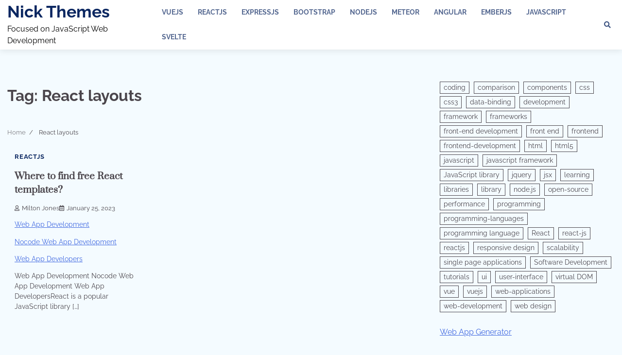

--- FILE ---
content_type: text/html; charset=UTF-8
request_url: https://nickthemes.com/tag/react-layouts/
body_size: 9655
content:
<!doctype html>
<html lang="en">
<head>
	<meta charset="UTF-8">
	<meta name="viewport" content="width=device-width, initial-scale=1">
	<link rel="profile" href="https://gmpg.org/xfn/11">

	<title>React layouts &#8211; Nick Themes</title>
<meta name='robots' content='max-image-preview:large' />
<link rel="alternate" type="application/rss+xml" title="Nick Themes &raquo; Feed" href="https://nickthemes.com/feed/" />
<link rel="alternate" type="application/rss+xml" title="Nick Themes &raquo; Comments Feed" href="https://nickthemes.com/comments/feed/" />
<link rel="alternate" type="application/rss+xml" title="Nick Themes &raquo; React layouts Tag Feed" href="https://nickthemes.com/tag/react-layouts/feed/" />
<script>
window._wpemojiSettings = {"baseUrl":"https:\/\/s.w.org\/images\/core\/emoji\/14.0.0\/72x72\/","ext":".png","svgUrl":"https:\/\/s.w.org\/images\/core\/emoji\/14.0.0\/svg\/","svgExt":".svg","source":{"concatemoji":"https:\/\/nickthemes.com\/wp-includes\/js\/wp-emoji-release.min.js?ver=6.1.9"}};
/*! This file is auto-generated */
!function(e,a,t){var n,r,o,i=a.createElement("canvas"),p=i.getContext&&i.getContext("2d");function s(e,t){var a=String.fromCharCode,e=(p.clearRect(0,0,i.width,i.height),p.fillText(a.apply(this,e),0,0),i.toDataURL());return p.clearRect(0,0,i.width,i.height),p.fillText(a.apply(this,t),0,0),e===i.toDataURL()}function c(e){var t=a.createElement("script");t.src=e,t.defer=t.type="text/javascript",a.getElementsByTagName("head")[0].appendChild(t)}for(o=Array("flag","emoji"),t.supports={everything:!0,everythingExceptFlag:!0},r=0;r<o.length;r++)t.supports[o[r]]=function(e){if(p&&p.fillText)switch(p.textBaseline="top",p.font="600 32px Arial",e){case"flag":return s([127987,65039,8205,9895,65039],[127987,65039,8203,9895,65039])?!1:!s([55356,56826,55356,56819],[55356,56826,8203,55356,56819])&&!s([55356,57332,56128,56423,56128,56418,56128,56421,56128,56430,56128,56423,56128,56447],[55356,57332,8203,56128,56423,8203,56128,56418,8203,56128,56421,8203,56128,56430,8203,56128,56423,8203,56128,56447]);case"emoji":return!s([129777,127995,8205,129778,127999],[129777,127995,8203,129778,127999])}return!1}(o[r]),t.supports.everything=t.supports.everything&&t.supports[o[r]],"flag"!==o[r]&&(t.supports.everythingExceptFlag=t.supports.everythingExceptFlag&&t.supports[o[r]]);t.supports.everythingExceptFlag=t.supports.everythingExceptFlag&&!t.supports.flag,t.DOMReady=!1,t.readyCallback=function(){t.DOMReady=!0},t.supports.everything||(n=function(){t.readyCallback()},a.addEventListener?(a.addEventListener("DOMContentLoaded",n,!1),e.addEventListener("load",n,!1)):(e.attachEvent("onload",n),a.attachEvent("onreadystatechange",function(){"complete"===a.readyState&&t.readyCallback()})),(e=t.source||{}).concatemoji?c(e.concatemoji):e.wpemoji&&e.twemoji&&(c(e.twemoji),c(e.wpemoji)))}(window,document,window._wpemojiSettings);
</script>
<style>
img.wp-smiley,
img.emoji {
	display: inline !important;
	border: none !important;
	box-shadow: none !important;
	height: 1em !important;
	width: 1em !important;
	margin: 0 0.07em !important;
	vertical-align: -0.1em !important;
	background: none !important;
	padding: 0 !important;
}
</style>
	<link rel='stylesheet' id='wp-block-library-css' href='https://nickthemes.com/wp-includes/css/dist/block-library/style.min.css?ver=6.1.9' media='all' />
<style id='wp-block-library-theme-inline-css'>
.wp-block-audio figcaption{color:#555;font-size:13px;text-align:center}.is-dark-theme .wp-block-audio figcaption{color:hsla(0,0%,100%,.65)}.wp-block-audio{margin:0 0 1em}.wp-block-code{border:1px solid #ccc;border-radius:4px;font-family:Menlo,Consolas,monaco,monospace;padding:.8em 1em}.wp-block-embed figcaption{color:#555;font-size:13px;text-align:center}.is-dark-theme .wp-block-embed figcaption{color:hsla(0,0%,100%,.65)}.wp-block-embed{margin:0 0 1em}.blocks-gallery-caption{color:#555;font-size:13px;text-align:center}.is-dark-theme .blocks-gallery-caption{color:hsla(0,0%,100%,.65)}.wp-block-image figcaption{color:#555;font-size:13px;text-align:center}.is-dark-theme .wp-block-image figcaption{color:hsla(0,0%,100%,.65)}.wp-block-image{margin:0 0 1em}.wp-block-pullquote{border-top:4px solid;border-bottom:4px solid;margin-bottom:1.75em;color:currentColor}.wp-block-pullquote__citation,.wp-block-pullquote cite,.wp-block-pullquote footer{color:currentColor;text-transform:uppercase;font-size:.8125em;font-style:normal}.wp-block-quote{border-left:.25em solid;margin:0 0 1.75em;padding-left:1em}.wp-block-quote cite,.wp-block-quote footer{color:currentColor;font-size:.8125em;position:relative;font-style:normal}.wp-block-quote.has-text-align-right{border-left:none;border-right:.25em solid;padding-left:0;padding-right:1em}.wp-block-quote.has-text-align-center{border:none;padding-left:0}.wp-block-quote.is-large,.wp-block-quote.is-style-large,.wp-block-quote.is-style-plain{border:none}.wp-block-search .wp-block-search__label{font-weight:700}.wp-block-search__button{border:1px solid #ccc;padding:.375em .625em}:where(.wp-block-group.has-background){padding:1.25em 2.375em}.wp-block-separator.has-css-opacity{opacity:.4}.wp-block-separator{border:none;border-bottom:2px solid;margin-left:auto;margin-right:auto}.wp-block-separator.has-alpha-channel-opacity{opacity:1}.wp-block-separator:not(.is-style-wide):not(.is-style-dots){width:100px}.wp-block-separator.has-background:not(.is-style-dots){border-bottom:none;height:1px}.wp-block-separator.has-background:not(.is-style-wide):not(.is-style-dots){height:2px}.wp-block-table{margin:"0 0 1em 0"}.wp-block-table thead{border-bottom:3px solid}.wp-block-table tfoot{border-top:3px solid}.wp-block-table td,.wp-block-table th{word-break:normal}.wp-block-table figcaption{color:#555;font-size:13px;text-align:center}.is-dark-theme .wp-block-table figcaption{color:hsla(0,0%,100%,.65)}.wp-block-video figcaption{color:#555;font-size:13px;text-align:center}.is-dark-theme .wp-block-video figcaption{color:hsla(0,0%,100%,.65)}.wp-block-video{margin:0 0 1em}.wp-block-template-part.has-background{padding:1.25em 2.375em;margin-top:0;margin-bottom:0}
</style>
<link rel='stylesheet' id='classic-theme-styles-css' href='https://nickthemes.com/wp-includes/css/classic-themes.min.css?ver=1' media='all' />
<style id='global-styles-inline-css'>
body{--wp--preset--color--black: #000000;--wp--preset--color--cyan-bluish-gray: #abb8c3;--wp--preset--color--white: #ffffff;--wp--preset--color--pale-pink: #f78da7;--wp--preset--color--vivid-red: #cf2e2e;--wp--preset--color--luminous-vivid-orange: #ff6900;--wp--preset--color--luminous-vivid-amber: #fcb900;--wp--preset--color--light-green-cyan: #7bdcb5;--wp--preset--color--vivid-green-cyan: #00d084;--wp--preset--color--pale-cyan-blue: #8ed1fc;--wp--preset--color--vivid-cyan-blue: #0693e3;--wp--preset--color--vivid-purple: #9b51e0;--wp--preset--gradient--vivid-cyan-blue-to-vivid-purple: linear-gradient(135deg,rgba(6,147,227,1) 0%,rgb(155,81,224) 100%);--wp--preset--gradient--light-green-cyan-to-vivid-green-cyan: linear-gradient(135deg,rgb(122,220,180) 0%,rgb(0,208,130) 100%);--wp--preset--gradient--luminous-vivid-amber-to-luminous-vivid-orange: linear-gradient(135deg,rgba(252,185,0,1) 0%,rgba(255,105,0,1) 100%);--wp--preset--gradient--luminous-vivid-orange-to-vivid-red: linear-gradient(135deg,rgba(255,105,0,1) 0%,rgb(207,46,46) 100%);--wp--preset--gradient--very-light-gray-to-cyan-bluish-gray: linear-gradient(135deg,rgb(238,238,238) 0%,rgb(169,184,195) 100%);--wp--preset--gradient--cool-to-warm-spectrum: linear-gradient(135deg,rgb(74,234,220) 0%,rgb(151,120,209) 20%,rgb(207,42,186) 40%,rgb(238,44,130) 60%,rgb(251,105,98) 80%,rgb(254,248,76) 100%);--wp--preset--gradient--blush-light-purple: linear-gradient(135deg,rgb(255,206,236) 0%,rgb(152,150,240) 100%);--wp--preset--gradient--blush-bordeaux: linear-gradient(135deg,rgb(254,205,165) 0%,rgb(254,45,45) 50%,rgb(107,0,62) 100%);--wp--preset--gradient--luminous-dusk: linear-gradient(135deg,rgb(255,203,112) 0%,rgb(199,81,192) 50%,rgb(65,88,208) 100%);--wp--preset--gradient--pale-ocean: linear-gradient(135deg,rgb(255,245,203) 0%,rgb(182,227,212) 50%,rgb(51,167,181) 100%);--wp--preset--gradient--electric-grass: linear-gradient(135deg,rgb(202,248,128) 0%,rgb(113,206,126) 100%);--wp--preset--gradient--midnight: linear-gradient(135deg,rgb(2,3,129) 0%,rgb(40,116,252) 100%);--wp--preset--duotone--dark-grayscale: url('#wp-duotone-dark-grayscale');--wp--preset--duotone--grayscale: url('#wp-duotone-grayscale');--wp--preset--duotone--purple-yellow: url('#wp-duotone-purple-yellow');--wp--preset--duotone--blue-red: url('#wp-duotone-blue-red');--wp--preset--duotone--midnight: url('#wp-duotone-midnight');--wp--preset--duotone--magenta-yellow: url('#wp-duotone-magenta-yellow');--wp--preset--duotone--purple-green: url('#wp-duotone-purple-green');--wp--preset--duotone--blue-orange: url('#wp-duotone-blue-orange');--wp--preset--font-size--small: 12px;--wp--preset--font-size--medium: 20px;--wp--preset--font-size--large: 36px;--wp--preset--font-size--x-large: 42px;--wp--preset--font-size--regular: 16px;--wp--preset--font-size--larger: 36px;--wp--preset--font-size--huge: 48px;--wp--preset--spacing--20: 0.44rem;--wp--preset--spacing--30: 0.67rem;--wp--preset--spacing--40: 1rem;--wp--preset--spacing--50: 1.5rem;--wp--preset--spacing--60: 2.25rem;--wp--preset--spacing--70: 3.38rem;--wp--preset--spacing--80: 5.06rem;}:where(.is-layout-flex){gap: 0.5em;}body .is-layout-flow > .alignleft{float: left;margin-inline-start: 0;margin-inline-end: 2em;}body .is-layout-flow > .alignright{float: right;margin-inline-start: 2em;margin-inline-end: 0;}body .is-layout-flow > .aligncenter{margin-left: auto !important;margin-right: auto !important;}body .is-layout-constrained > .alignleft{float: left;margin-inline-start: 0;margin-inline-end: 2em;}body .is-layout-constrained > .alignright{float: right;margin-inline-start: 2em;margin-inline-end: 0;}body .is-layout-constrained > .aligncenter{margin-left: auto !important;margin-right: auto !important;}body .is-layout-constrained > :where(:not(.alignleft):not(.alignright):not(.alignfull)){max-width: var(--wp--style--global--content-size);margin-left: auto !important;margin-right: auto !important;}body .is-layout-constrained > .alignwide{max-width: var(--wp--style--global--wide-size);}body .is-layout-flex{display: flex;}body .is-layout-flex{flex-wrap: wrap;align-items: center;}body .is-layout-flex > *{margin: 0;}:where(.wp-block-columns.is-layout-flex){gap: 2em;}.has-black-color{color: var(--wp--preset--color--black) !important;}.has-cyan-bluish-gray-color{color: var(--wp--preset--color--cyan-bluish-gray) !important;}.has-white-color{color: var(--wp--preset--color--white) !important;}.has-pale-pink-color{color: var(--wp--preset--color--pale-pink) !important;}.has-vivid-red-color{color: var(--wp--preset--color--vivid-red) !important;}.has-luminous-vivid-orange-color{color: var(--wp--preset--color--luminous-vivid-orange) !important;}.has-luminous-vivid-amber-color{color: var(--wp--preset--color--luminous-vivid-amber) !important;}.has-light-green-cyan-color{color: var(--wp--preset--color--light-green-cyan) !important;}.has-vivid-green-cyan-color{color: var(--wp--preset--color--vivid-green-cyan) !important;}.has-pale-cyan-blue-color{color: var(--wp--preset--color--pale-cyan-blue) !important;}.has-vivid-cyan-blue-color{color: var(--wp--preset--color--vivid-cyan-blue) !important;}.has-vivid-purple-color{color: var(--wp--preset--color--vivid-purple) !important;}.has-black-background-color{background-color: var(--wp--preset--color--black) !important;}.has-cyan-bluish-gray-background-color{background-color: var(--wp--preset--color--cyan-bluish-gray) !important;}.has-white-background-color{background-color: var(--wp--preset--color--white) !important;}.has-pale-pink-background-color{background-color: var(--wp--preset--color--pale-pink) !important;}.has-vivid-red-background-color{background-color: var(--wp--preset--color--vivid-red) !important;}.has-luminous-vivid-orange-background-color{background-color: var(--wp--preset--color--luminous-vivid-orange) !important;}.has-luminous-vivid-amber-background-color{background-color: var(--wp--preset--color--luminous-vivid-amber) !important;}.has-light-green-cyan-background-color{background-color: var(--wp--preset--color--light-green-cyan) !important;}.has-vivid-green-cyan-background-color{background-color: var(--wp--preset--color--vivid-green-cyan) !important;}.has-pale-cyan-blue-background-color{background-color: var(--wp--preset--color--pale-cyan-blue) !important;}.has-vivid-cyan-blue-background-color{background-color: var(--wp--preset--color--vivid-cyan-blue) !important;}.has-vivid-purple-background-color{background-color: var(--wp--preset--color--vivid-purple) !important;}.has-black-border-color{border-color: var(--wp--preset--color--black) !important;}.has-cyan-bluish-gray-border-color{border-color: var(--wp--preset--color--cyan-bluish-gray) !important;}.has-white-border-color{border-color: var(--wp--preset--color--white) !important;}.has-pale-pink-border-color{border-color: var(--wp--preset--color--pale-pink) !important;}.has-vivid-red-border-color{border-color: var(--wp--preset--color--vivid-red) !important;}.has-luminous-vivid-orange-border-color{border-color: var(--wp--preset--color--luminous-vivid-orange) !important;}.has-luminous-vivid-amber-border-color{border-color: var(--wp--preset--color--luminous-vivid-amber) !important;}.has-light-green-cyan-border-color{border-color: var(--wp--preset--color--light-green-cyan) !important;}.has-vivid-green-cyan-border-color{border-color: var(--wp--preset--color--vivid-green-cyan) !important;}.has-pale-cyan-blue-border-color{border-color: var(--wp--preset--color--pale-cyan-blue) !important;}.has-vivid-cyan-blue-border-color{border-color: var(--wp--preset--color--vivid-cyan-blue) !important;}.has-vivid-purple-border-color{border-color: var(--wp--preset--color--vivid-purple) !important;}.has-vivid-cyan-blue-to-vivid-purple-gradient-background{background: var(--wp--preset--gradient--vivid-cyan-blue-to-vivid-purple) !important;}.has-light-green-cyan-to-vivid-green-cyan-gradient-background{background: var(--wp--preset--gradient--light-green-cyan-to-vivid-green-cyan) !important;}.has-luminous-vivid-amber-to-luminous-vivid-orange-gradient-background{background: var(--wp--preset--gradient--luminous-vivid-amber-to-luminous-vivid-orange) !important;}.has-luminous-vivid-orange-to-vivid-red-gradient-background{background: var(--wp--preset--gradient--luminous-vivid-orange-to-vivid-red) !important;}.has-very-light-gray-to-cyan-bluish-gray-gradient-background{background: var(--wp--preset--gradient--very-light-gray-to-cyan-bluish-gray) !important;}.has-cool-to-warm-spectrum-gradient-background{background: var(--wp--preset--gradient--cool-to-warm-spectrum) !important;}.has-blush-light-purple-gradient-background{background: var(--wp--preset--gradient--blush-light-purple) !important;}.has-blush-bordeaux-gradient-background{background: var(--wp--preset--gradient--blush-bordeaux) !important;}.has-luminous-dusk-gradient-background{background: var(--wp--preset--gradient--luminous-dusk) !important;}.has-pale-ocean-gradient-background{background: var(--wp--preset--gradient--pale-ocean) !important;}.has-electric-grass-gradient-background{background: var(--wp--preset--gradient--electric-grass) !important;}.has-midnight-gradient-background{background: var(--wp--preset--gradient--midnight) !important;}.has-small-font-size{font-size: var(--wp--preset--font-size--small) !important;}.has-medium-font-size{font-size: var(--wp--preset--font-size--medium) !important;}.has-large-font-size{font-size: var(--wp--preset--font-size--large) !important;}.has-x-large-font-size{font-size: var(--wp--preset--font-size--x-large) !important;}
.wp-block-navigation a:where(:not(.wp-element-button)){color: inherit;}
:where(.wp-block-columns.is-layout-flex){gap: 2em;}
.wp-block-pullquote{font-size: 1.5em;line-height: 1.6;}
</style>
<link rel='stylesheet' id='ez-toc-css' href='https://nickthemes.com/wp-content/plugins/easy-table-of-contents/assets/css/screen.min.css?ver=2.0.50' media='all' />
<style id='ez-toc-inline-css'>
div#ez-toc-container p.ez-toc-title {font-size: 120%;}div#ez-toc-container p.ez-toc-title {font-weight: 500;}div#ez-toc-container ul li {font-size: 95%;}div#ez-toc-container nav ul ul li ul li {font-size: 90%!important;}
.ez-toc-container-direction {direction: ltr;}.ez-toc-counter ul{counter-reset: item ;}.ez-toc-counter nav ul li a::before {content: counters(item, ".", decimal) ". ";display: inline-block;counter-increment: item;flex-grow: 0;flex-shrink: 0;margin-right: .2em; float: left;}.ez-toc-widget-direction {direction: ltr;}.ez-toc-widget-container ul{counter-reset: item ;}.ez-toc-widget-container nav ul li a::before {content: counters(item, ".", decimal) ". ";display: inline-block;counter-increment: item;flex-grow: 0;flex-shrink: 0;margin-right: .2em; float: left;}
</style>
<link rel='stylesheet' id='popular-blog-fonts-css' href='https://nickthemes.com/wp-content/fonts/48aed9c1dd6bd9e49bb7eda22580b688.css' media='all' />
<link rel='stylesheet' id='popular-blog-slick-style-css' href='https://nickthemes.com/wp-content/themes/popular-blog/assets/css/slick.min.css?ver=1.8.0' media='all' />
<link rel='stylesheet' id='popular-blog-endless-river-style-css' href='https://nickthemes.com/wp-content/themes/popular-blog/assets/css/endless-river.min.css?ver=1.8.0' media='all' />
<link rel='stylesheet' id='popular-blog-fontawesome-style-css' href='https://nickthemes.com/wp-content/themes/popular-blog/assets/css/fontawesome.min.css?ver=1.8.0' media='all' />
<link rel='stylesheet' id='popular-blog-blocks-style-css' href='https://nickthemes.com/wp-content/themes/popular-blog/assets/css/blocks.min.css?ver=6.1.9' media='all' />
<link rel='stylesheet' id='popular-blog-style-css' href='https://nickthemes.com/wp-content/themes/popular-blog/style.css?ver=1.0.0' media='all' />
<script src='https://nickthemes.com/wp-includes/js/jquery/jquery.min.js?ver=3.6.1' id='jquery-core-js'></script>
<script src='https://nickthemes.com/wp-includes/js/jquery/jquery-migrate.min.js?ver=3.3.2' id='jquery-migrate-js'></script>
<script id='ez-toc-scroll-scriptjs-js-after'>
jQuery(document).ready(function(){document.querySelectorAll(".ez-toc-section").forEach(t=>{t.setAttribute("ez-toc-data-id","#"+decodeURI(t.getAttribute("id")))}),jQuery("a.ez-toc-link").click(function(){let t=jQuery(this).attr("href"),e=jQuery("#wpadminbar"),i=0;30>30&&(i=30),e.length&&(i+=e.height()),jQuery('[ez-toc-data-id="'+decodeURI(t)+'"]').length>0&&(i=jQuery('[ez-toc-data-id="'+decodeURI(t)+'"]').offset().top-i),jQuery("html, body").animate({scrollTop:i},500)})});
</script>
<link rel="https://api.w.org/" href="https://nickthemes.com/wp-json/" /><link rel="alternate" type="application/json" href="https://nickthemes.com/wp-json/wp/v2/tags/74" /><link rel="EditURI" type="application/rsd+xml" title="RSD" href="https://nickthemes.com/xmlrpc.php?rsd" />
<link rel="wlwmanifest" type="application/wlwmanifest+xml" href="https://nickthemes.com/wp-includes/wlwmanifest.xml" />
<meta name="generator" content="WordPress 6.1.9" />

<style type="text/css" id="breadcrumb-trail-css">.trail-items li:not(:last-child):after {content: "/";}</style>
	<style type="text/css">

		/* Site title and tagline color css */
		.site-title a{
			color: #0b2761;
		}
		.site-description {
			color: #000000;
		}
		/* End Site title and tagline color css */

		/* Primay color css */
		:root {
			--header-text-color: #0b2761;
		}

		/* Primay color css */

		/*Typography CSS*/

		
		
		
		
		/*End Typography CSS*/

	</style>

	<link rel="icon" href="https://nickthemes.com/wp-content/uploads/2023/03/cropped-javascript-logo-32x32.png" sizes="32x32" />
<link rel="icon" href="https://nickthemes.com/wp-content/uploads/2023/03/cropped-javascript-logo-192x192.png" sizes="192x192" />
<link rel="apple-touch-icon" href="https://nickthemes.com/wp-content/uploads/2023/03/cropped-javascript-logo-180x180.png" />
<meta name="msapplication-TileImage" content="https://nickthemes.com/wp-content/uploads/2023/03/cropped-javascript-logo-270x270.png" />
</head>

<body class="archive tag tag-react-layouts tag-74 wp-embed-responsive hfeed right-sidebar">
	<svg xmlns="http://www.w3.org/2000/svg" viewBox="0 0 0 0" width="0" height="0" focusable="false" role="none" style="visibility: hidden; position: absolute; left: -9999px; overflow: hidden;" ><defs><filter id="wp-duotone-dark-grayscale"><feColorMatrix color-interpolation-filters="sRGB" type="matrix" values=" .299 .587 .114 0 0 .299 .587 .114 0 0 .299 .587 .114 0 0 .299 .587 .114 0 0 " /><feComponentTransfer color-interpolation-filters="sRGB" ><feFuncR type="table" tableValues="0 0.49803921568627" /><feFuncG type="table" tableValues="0 0.49803921568627" /><feFuncB type="table" tableValues="0 0.49803921568627" /><feFuncA type="table" tableValues="1 1" /></feComponentTransfer><feComposite in2="SourceGraphic" operator="in" /></filter></defs></svg><svg xmlns="http://www.w3.org/2000/svg" viewBox="0 0 0 0" width="0" height="0" focusable="false" role="none" style="visibility: hidden; position: absolute; left: -9999px; overflow: hidden;" ><defs><filter id="wp-duotone-grayscale"><feColorMatrix color-interpolation-filters="sRGB" type="matrix" values=" .299 .587 .114 0 0 .299 .587 .114 0 0 .299 .587 .114 0 0 .299 .587 .114 0 0 " /><feComponentTransfer color-interpolation-filters="sRGB" ><feFuncR type="table" tableValues="0 1" /><feFuncG type="table" tableValues="0 1" /><feFuncB type="table" tableValues="0 1" /><feFuncA type="table" tableValues="1 1" /></feComponentTransfer><feComposite in2="SourceGraphic" operator="in" /></filter></defs></svg><svg xmlns="http://www.w3.org/2000/svg" viewBox="0 0 0 0" width="0" height="0" focusable="false" role="none" style="visibility: hidden; position: absolute; left: -9999px; overflow: hidden;" ><defs><filter id="wp-duotone-purple-yellow"><feColorMatrix color-interpolation-filters="sRGB" type="matrix" values=" .299 .587 .114 0 0 .299 .587 .114 0 0 .299 .587 .114 0 0 .299 .587 .114 0 0 " /><feComponentTransfer color-interpolation-filters="sRGB" ><feFuncR type="table" tableValues="0.54901960784314 0.98823529411765" /><feFuncG type="table" tableValues="0 1" /><feFuncB type="table" tableValues="0.71764705882353 0.25490196078431" /><feFuncA type="table" tableValues="1 1" /></feComponentTransfer><feComposite in2="SourceGraphic" operator="in" /></filter></defs></svg><svg xmlns="http://www.w3.org/2000/svg" viewBox="0 0 0 0" width="0" height="0" focusable="false" role="none" style="visibility: hidden; position: absolute; left: -9999px; overflow: hidden;" ><defs><filter id="wp-duotone-blue-red"><feColorMatrix color-interpolation-filters="sRGB" type="matrix" values=" .299 .587 .114 0 0 .299 .587 .114 0 0 .299 .587 .114 0 0 .299 .587 .114 0 0 " /><feComponentTransfer color-interpolation-filters="sRGB" ><feFuncR type="table" tableValues="0 1" /><feFuncG type="table" tableValues="0 0.27843137254902" /><feFuncB type="table" tableValues="0.5921568627451 0.27843137254902" /><feFuncA type="table" tableValues="1 1" /></feComponentTransfer><feComposite in2="SourceGraphic" operator="in" /></filter></defs></svg><svg xmlns="http://www.w3.org/2000/svg" viewBox="0 0 0 0" width="0" height="0" focusable="false" role="none" style="visibility: hidden; position: absolute; left: -9999px; overflow: hidden;" ><defs><filter id="wp-duotone-midnight"><feColorMatrix color-interpolation-filters="sRGB" type="matrix" values=" .299 .587 .114 0 0 .299 .587 .114 0 0 .299 .587 .114 0 0 .299 .587 .114 0 0 " /><feComponentTransfer color-interpolation-filters="sRGB" ><feFuncR type="table" tableValues="0 0" /><feFuncG type="table" tableValues="0 0.64705882352941" /><feFuncB type="table" tableValues="0 1" /><feFuncA type="table" tableValues="1 1" /></feComponentTransfer><feComposite in2="SourceGraphic" operator="in" /></filter></defs></svg><svg xmlns="http://www.w3.org/2000/svg" viewBox="0 0 0 0" width="0" height="0" focusable="false" role="none" style="visibility: hidden; position: absolute; left: -9999px; overflow: hidden;" ><defs><filter id="wp-duotone-magenta-yellow"><feColorMatrix color-interpolation-filters="sRGB" type="matrix" values=" .299 .587 .114 0 0 .299 .587 .114 0 0 .299 .587 .114 0 0 .299 .587 .114 0 0 " /><feComponentTransfer color-interpolation-filters="sRGB" ><feFuncR type="table" tableValues="0.78039215686275 1" /><feFuncG type="table" tableValues="0 0.94901960784314" /><feFuncB type="table" tableValues="0.35294117647059 0.47058823529412" /><feFuncA type="table" tableValues="1 1" /></feComponentTransfer><feComposite in2="SourceGraphic" operator="in" /></filter></defs></svg><svg xmlns="http://www.w3.org/2000/svg" viewBox="0 0 0 0" width="0" height="0" focusable="false" role="none" style="visibility: hidden; position: absolute; left: -9999px; overflow: hidden;" ><defs><filter id="wp-duotone-purple-green"><feColorMatrix color-interpolation-filters="sRGB" type="matrix" values=" .299 .587 .114 0 0 .299 .587 .114 0 0 .299 .587 .114 0 0 .299 .587 .114 0 0 " /><feComponentTransfer color-interpolation-filters="sRGB" ><feFuncR type="table" tableValues="0.65098039215686 0.40392156862745" /><feFuncG type="table" tableValues="0 1" /><feFuncB type="table" tableValues="0.44705882352941 0.4" /><feFuncA type="table" tableValues="1 1" /></feComponentTransfer><feComposite in2="SourceGraphic" operator="in" /></filter></defs></svg><svg xmlns="http://www.w3.org/2000/svg" viewBox="0 0 0 0" width="0" height="0" focusable="false" role="none" style="visibility: hidden; position: absolute; left: -9999px; overflow: hidden;" ><defs><filter id="wp-duotone-blue-orange"><feColorMatrix color-interpolation-filters="sRGB" type="matrix" values=" .299 .587 .114 0 0 .299 .587 .114 0 0 .299 .587 .114 0 0 .299 .587 .114 0 0 " /><feComponentTransfer color-interpolation-filters="sRGB" ><feFuncR type="table" tableValues="0.098039215686275 1" /><feFuncG type="table" tableValues="0 0.66274509803922" /><feFuncB type="table" tableValues="0.84705882352941 0.41960784313725" /><feFuncA type="table" tableValues="1 1" /></feComponentTransfer><feComposite in2="SourceGraphic" operator="in" /></filter></defs></svg>	<div id="page" class="site">
		<a class="skip-link screen-reader-text" href="#primary-content">Skip to content</a>

		<div id="loader">
			<div class="loader-container">
				<div id="preloader">
					<div class="pre-loader-7"></div>
				</div>
			</div>
		</div><!-- #loader -->

				<header id="masthead" class="site-header">
			<div class="adore-header">
				<div class="theme-wrapper-large">
					<div class="adore-header-wrapper">
						<div class="site-branding">
							
								<div class="site-identity">
																		<p class="site-title"><a href="https://nickthemes.com/" rel="home">Nick Themes</a></p>
																		<p class="site-description">Focused on JavaScript Web Development</p>
																</div>

												</div><!-- .site-branding -->
					<div class="adore-navigation">
						<div class="header-nav-search">
							<div class="header-navigation">
								<nav id="site-navigation" class="main-navigation">
									<button class="menu-toggle" aria-controls="primary-menu" aria-expanded="false">
										<span></span>
										<span></span>
										<span></span>
									</button>
									<div class="menu-top-container"><ul id="primary-menu" class="menu"><li id="menu-item-222" class="menu-item menu-item-type-taxonomy menu-item-object-category menu-item-222"><a href="https://nickthemes.com/category/vuejs/">VueJS</a></li>
<li id="menu-item-223" class="menu-item menu-item-type-taxonomy menu-item-object-category menu-item-223"><a href="https://nickthemes.com/category/reactjs/">ReactJS</a></li>
<li id="menu-item-224" class="menu-item menu-item-type-taxonomy menu-item-object-category menu-item-224"><a href="https://nickthemes.com/category/expressjs/">ExpressJS</a></li>
<li id="menu-item-225" class="menu-item menu-item-type-taxonomy menu-item-object-category menu-item-225"><a href="https://nickthemes.com/category/bootstrap/">Bootstrap</a></li>
<li id="menu-item-226" class="menu-item menu-item-type-taxonomy menu-item-object-category menu-item-226"><a href="https://nickthemes.com/category/nodejs/">NodeJS</a></li>
<li id="menu-item-227" class="menu-item menu-item-type-taxonomy menu-item-object-category menu-item-227"><a href="https://nickthemes.com/category/meteor/">Meteor</a></li>
<li id="menu-item-228" class="menu-item menu-item-type-taxonomy menu-item-object-category menu-item-228"><a href="https://nickthemes.com/category/angular/">Angular</a></li>
<li id="menu-item-229" class="menu-item menu-item-type-taxonomy menu-item-object-category menu-item-229"><a href="https://nickthemes.com/category/emberjs/">EmberJS</a></li>
<li id="menu-item-230" class="menu-item menu-item-type-taxonomy menu-item-object-category menu-item-230"><a href="https://nickthemes.com/category/javascript/">Javascript</a></li>
<li id="menu-item-231" class="menu-item menu-item-type-taxonomy menu-item-object-category menu-item-231"><a href="https://nickthemes.com/category/svelte/">Svelte</a></li>
</ul></div>								</nav><!-- #site-navigation -->
							</div>
							<div class="header-end">
								<div class="navigation-search">
									<div class="navigation-search-wrap">
										<a href="#" title="Search" class="navigation-search-icon">
											<i class="fa fa-search"></i>
										</a>
										<div class="navigation-search-form">
											<form role="search" method="get" class="search-form" action="https://nickthemes.com/">
				<label>
					<span class="screen-reader-text">Search for:</span>
					<input type="search" class="search-field" placeholder="Search &hellip;" value="" name="s" />
				</label>
				<input type="submit" class="search-submit" value="Search" />
			</form>										</div>
									</div>
								</div>
								<div class="social-icons">
																	</div>
							</div>
						</div>
					</div>
				</div>
			</div>
		</div>
	</header><!-- #masthead -->

	<div id="primary-content" class="primary-site-content">

		
			<div id="content" class="site-content theme-wrapper">
				<div class="theme-wrap">

				
<main id="primary" class="site-main">

	
		<header class="page-header">
			<h1 class="page-title">Tag: <span>React layouts</span></h1>		</header><!-- .page-header -->
					<div id="breadcrumb-list">
				<nav role="navigation" aria-label="Breadcrumbs" class="breadcrumb-trail breadcrumbs" itemprop="breadcrumb"><ul class="trail-items" itemscope itemtype="http://schema.org/BreadcrumbList"><meta name="numberOfItems" content="2" /><meta name="itemListOrder" content="Ascending" /><li itemprop="itemListElement" itemscope itemtype="http://schema.org/ListItem" class="trail-item trail-begin"><a href="https://nickthemes.com/" rel="home" itemprop="item"><span itemprop="name">Home</span></a><meta itemprop="position" content="1" /></li><li itemprop="itemListElement" itemscope itemtype="http://schema.org/ListItem" class="trail-item trail-end"><span itemprop="item"><span itemprop="name">React layouts</span></span><meta itemprop="position" content="2" /></li></ul></nav>				
			</div><!-- #breadcrumb-list -->
		
		
		<div class="theme-archive-layout grid-layout grid-column-3">

			
<article id="post-20" class="post-20 post type-post status-publish format-standard hentry category-reactjs tag-best-free-react-template-sources tag-finding-free-react-templates-online tag-free-react-templates tag-free-react-ui-kits tag-free-web-templates-with-reactjs-support tag-open-source-react-designs tag-open-source-react-layouts tag-open-source-react-templates tag-open-source-react-themes tag-premium-react-designs tag-premium-react-layouts tag-premium-react-templates tag-premium-react-themes tag-react-designs tag-react-layouts tag-react-themes tag-react-ui-kits tag-top-sources-for-free-react-templates tag-where-to-find-free-react-templates tag-where-to-get-free-react-templates">
	<div class="post-item post-grid">
		<div class="post-item-image">
						<div class="read-time-comment">
				<span class="reading-time">
					<i class="far fa-clock"></i>
					1 min read				</span>
				<span class="comment">
					<i class="far fa-comment"></i>
					0				</span>
			</div>
		</div>
		<div class="post-item-content">
							<div class="entry-cat">
					<ul class="post-categories">
	<li><a href="https://nickthemes.com/category/reactjs/" rel="category tag">ReactJS</a></li></ul>				</div>
						<h2 class="entry-title"><a href="https://nickthemes.com/reactjs/where-to-find-free-react-templates/" rel="bookmark">Where to find free React templates?</a></h2>				<ul class="entry-meta">
											<li class="post-author"> <a href="https://nickthemes.com/author/admin/"><i class="far fa-user"></i>Milton Jones</a></li>
																<li class="post-date"><i class="far fa-calendar-alt"></i></span>January 25, 2023</li>
									</ul>
						<div class="post-content">
				            <p> <a href="https://flatlogic.com">Web App Development</a></p>
            <p> <a href="https://bubble.io/">Nocode Web App Development</a></p>
            <p> <a href="https://www.upwork.com/hire/web-application-freelancers/">Web App Developers</a></p><p>Web App Development Nocode Web App Development Web App DevelopersReact is a popular JavaScript library [&hellip;]</p>
			</div><!-- post-content -->
		</div>
	</div>
</article><!-- #post-20 -->
		</div>
		
	

</main><!-- #main -->


<aside id="secondary" class="widget-area">
	<section id="block-12" class="widget widget_block widget_tag_cloud"><p class="wp-block-tag-cloud"><a href="https://nickthemes.com/tag/coding/" class="tag-cloud-link tag-link-26 tag-link-position-1" style="font-size: 14.86pt;" aria-label="coding (82 items)">coding</a>
<a href="https://nickthemes.com/tag/comparison/" class="tag-cloud-link tag-link-296 tag-link-position-2" style="font-size: 11.92pt;" aria-label="comparison (50 items)">comparison</a>
<a href="https://nickthemes.com/tag/components/" class="tag-cloud-link tag-link-657 tag-link-position-3" style="font-size: 13.04pt;" aria-label="components (60 items)">components</a>
<a href="https://nickthemes.com/tag/css/" class="tag-cloud-link tag-link-477 tag-link-position-4" style="font-size: 13.6pt;" aria-label="css (67 items)">css</a>
<a href="https://nickthemes.com/tag/css3/" class="tag-cloud-link tag-link-34 tag-link-position-5" style="font-size: 8pt;" aria-label="css3 (26 items)">css3</a>
<a href="https://nickthemes.com/tag/data-binding/" class="tag-cloud-link tag-link-149 tag-link-position-6" style="font-size: 10.8pt;" aria-label="data-binding (42 items)">data-binding</a>
<a href="https://nickthemes.com/tag/development/" class="tag-cloud-link tag-link-182 tag-link-position-7" style="font-size: 10.94pt;" aria-label="development (43 items)">development</a>
<a href="https://nickthemes.com/tag/framework/" class="tag-cloud-link tag-link-145 tag-link-position-8" style="font-size: 13.32pt;" aria-label="framework (64 items)">framework</a>
<a href="https://nickthemes.com/tag/frameworks/" class="tag-cloud-link tag-link-250 tag-link-position-9" style="font-size: 12.2pt;" aria-label="frameworks (53 items)">frameworks</a>
<a href="https://nickthemes.com/tag/front-end-development/" class="tag-cloud-link tag-link-38 tag-link-position-10" style="font-size: 13.74pt;" aria-label="front-end development (68 items)">front-end development</a>
<a href="https://nickthemes.com/tag/front-end/" class="tag-cloud-link tag-link-224 tag-link-position-11" style="font-size: 8pt;" aria-label="front end (26 items)">front end</a>
<a href="https://nickthemes.com/tag/frontend/" class="tag-cloud-link tag-link-181 tag-link-position-12" style="font-size: 11.36pt;" aria-label="frontend (46 items)">frontend</a>
<a href="https://nickthemes.com/tag/frontend-development/" class="tag-cloud-link tag-link-21 tag-link-position-13" style="font-size: 14.16pt;" aria-label="frontend-development (73 items)">frontend-development</a>
<a href="https://nickthemes.com/tag/html/" class="tag-cloud-link tag-link-475 tag-link-position-14" style="font-size: 14.3pt;" aria-label="html (74 items)">html</a>
<a href="https://nickthemes.com/tag/html5/" class="tag-cloud-link tag-link-33 tag-link-position-15" style="font-size: 8.7pt;" aria-label="html5 (29 items)">html5</a>
<a href="https://nickthemes.com/tag/javascript/" class="tag-cloud-link tag-link-20 tag-link-position-16" style="font-size: 22pt;" aria-label="javascript (270 items)">javascript</a>
<a href="https://nickthemes.com/tag/javascript-framework/" class="tag-cloud-link tag-link-118 tag-link-position-17" style="font-size: 8.7pt;" aria-label="javascript framework (29 items)">javascript framework</a>
<a href="https://nickthemes.com/tag/javascript-library/" class="tag-cloud-link tag-link-37 tag-link-position-18" style="font-size: 9.54pt;" aria-label="JavaScript library (34 items)">JavaScript library</a>
<a href="https://nickthemes.com/tag/jquery/" class="tag-cloud-link tag-link-591 tag-link-position-19" style="font-size: 9.26pt;" aria-label="jquery (32 items)">jquery</a>
<a href="https://nickthemes.com/tag/jsx/" class="tag-cloud-link tag-link-19 tag-link-position-20" style="font-size: 9.12pt;" aria-label="jsx (31 items)">jsx</a>
<a href="https://nickthemes.com/tag/learning/" class="tag-cloud-link tag-link-200 tag-link-position-21" style="font-size: 10.8pt;" aria-label="learning (42 items)">learning</a>
<a href="https://nickthemes.com/tag/libraries/" class="tag-cloud-link tag-link-251 tag-link-position-22" style="font-size: 11.36pt;" aria-label="libraries (46 items)">libraries</a>
<a href="https://nickthemes.com/tag/library/" class="tag-cloud-link tag-link-183 tag-link-position-23" style="font-size: 10.38pt;" aria-label="library (39 items)">library</a>
<a href="https://nickthemes.com/tag/node-js/" class="tag-cloud-link tag-link-142 tag-link-position-24" style="font-size: 11.08pt;" aria-label="node.js (44 items)">node.js</a>
<a href="https://nickthemes.com/tag/open-source/" class="tag-cloud-link tag-link-327 tag-link-position-25" style="font-size: 10.8pt;" aria-label="open-source (42 items)">open-source</a>
<a href="https://nickthemes.com/tag/performance/" class="tag-cloud-link tag-link-233 tag-link-position-26" style="font-size: 12.9pt;" aria-label="performance (59 items)">performance</a>
<a href="https://nickthemes.com/tag/programming/" class="tag-cloud-link tag-link-25 tag-link-position-27" style="font-size: 17.8pt;" aria-label="programming (135 items)">programming</a>
<a href="https://nickthemes.com/tag/programming-languages/" class="tag-cloud-link tag-link-322 tag-link-position-28" style="font-size: 8.7pt;" aria-label="programming-languages (29 items)">programming-languages</a>
<a href="https://nickthemes.com/tag/programming-language/" class="tag-cloud-link tag-link-39 tag-link-position-29" style="font-size: 13.04pt;" aria-label="programming language (61 items)">programming language</a>
<a href="https://nickthemes.com/tag/react/" class="tag-cloud-link tag-link-35 tag-link-position-30" style="font-size: 15.28pt;" aria-label="React (89 items)">React</a>
<a href="https://nickthemes.com/tag/react-js/" class="tag-cloud-link tag-link-16 tag-link-position-31" style="font-size: 8.28pt;" aria-label="react-js (27 items)">react-js</a>
<a href="https://nickthemes.com/tag/reactjs/" class="tag-cloud-link tag-link-52 tag-link-position-32" style="font-size: 16.26pt;" aria-label="reactjs (103 items)">reactjs</a>
<a href="https://nickthemes.com/tag/responsive-design/" class="tag-cloud-link tag-link-514 tag-link-position-33" style="font-size: 8.84pt;" aria-label="responsive design (30 items)">responsive design</a>
<a href="https://nickthemes.com/tag/scalability/" class="tag-cloud-link tag-link-319 tag-link-position-34" style="font-size: 8.84pt;" aria-label="scalability (30 items)">scalability</a>
<a href="https://nickthemes.com/tag/single-page-applications/" class="tag-cloud-link tag-link-119 tag-link-position-35" style="font-size: 9.4pt;" aria-label="single page applications (33 items)">single page applications</a>
<a href="https://nickthemes.com/tag/software-development/" class="tag-cloud-link tag-link-286 tag-link-position-36" style="font-size: 9.96pt;" aria-label="Software Development (36 items)">Software Development</a>
<a href="https://nickthemes.com/tag/tutorials/" class="tag-cloud-link tag-link-199 tag-link-position-37" style="font-size: 10.52pt;" aria-label="tutorials (40 items)">tutorials</a>
<a href="https://nickthemes.com/tag/ui/" class="tag-cloud-link tag-link-179 tag-link-position-38" style="font-size: 8pt;" aria-label="ui (26 items)">ui</a>
<a href="https://nickthemes.com/tag/user-interface/" class="tag-cloud-link tag-link-363 tag-link-position-39" style="font-size: 10.8pt;" aria-label="user-interface (42 items)">user-interface</a>
<a href="https://nickthemes.com/tag/virtual-dom/" class="tag-cloud-link tag-link-43 tag-link-position-40" style="font-size: 14.72pt;" aria-label="virtual DOM (81 items)">virtual DOM</a>
<a href="https://nickthemes.com/tag/vue/" class="tag-cloud-link tag-link-112 tag-link-position-41" style="font-size: 8.84pt;" aria-label="vue (30 items)">vue</a>
<a href="https://nickthemes.com/tag/vuejs/" class="tag-cloud-link tag-link-382 tag-link-position-42" style="font-size: 9.4pt;" aria-label="vuejs (33 items)">vuejs</a>
<a href="https://nickthemes.com/tag/web-applications/" class="tag-cloud-link tag-link-386 tag-link-position-43" style="font-size: 10.38pt;" aria-label="web-applications (39 items)">web-applications</a>
<a href="https://nickthemes.com/tag/web-development/" class="tag-cloud-link tag-link-22 tag-link-position-44" style="font-size: 21.72pt;" aria-label="web-development (255 items)">web-development</a>
<a href="https://nickthemes.com/tag/web-design/" class="tag-cloud-link tag-link-184 tag-link-position-45" style="font-size: 8.28pt;" aria-label="web design (27 items)">web design</a></p></section><section id="block-33" class="widget widget_block"><p> <a href="https://flatlogic.com/generator">Web App Generator</a></p>
            <p> <a href="https://bubble.io/">Nocode Web App Development</a></p>
            <p> <a href="https://www.upwork.com/hire/web-application-freelancers/">Web App Developers</a></p></section></aside><!-- #secondary -->

</div>

</div>
</div><!-- #content -->

<footer id="colophon" class="site-footer">
		<div class="top-footer">
		<div class="theme-wrapper">
			<div class="top-footer-widgets">

									<div class="footer-widget">
						<section id="block-14" class="widget widget_block widget_recent_entries"><ul class="wp-block-latest-posts__list wp-block-latest-posts"><li><a class="wp-block-latest-posts__post-title" href="https://nickthemes.com/javascript/flatlogic-announces-transition-to-ai-powered-business-software/">Flatlogic Announces Transition to AI-Powered Business Software</a></li>
<li><a class="wp-block-latest-posts__post-title" href="https://nickthemes.com/javascript/is-html-css-and-javascript-good-for-building-an-app/">Is HTML, CSS, and JavaScript good for building an app?</a></li>
<li><a class="wp-block-latest-posts__post-title" href="https://nickthemes.com/javascript/am-i-a-developer-if-i-know-html-css-and-some-javascript/">Am I a developer if I know HTML, CSS and some JavaScript?</a></li>
<li><a class="wp-block-latest-posts__post-title" href="https://nickthemes.com/javascript/is-html-css-javascript-useful-at-all-for-game-development/">Is HTML/CSS/JavaScript useful at all for game development?</a></li>
<li><a class="wp-block-latest-posts__post-title" href="https://nickthemes.com/javascript/where-can-i-learn-html-css-and-js-for-free/">Where can I learn HTML, CSS and JS for free?</a></li>
</ul></section>					</div>
									<div class="footer-widget">
						<section id="block-31" class="widget widget_block">
<div class="is-layout-constrained wp-block-group"><div class="wp-block-group__inner-container">
<h2>JavaScript Sources</h2>



<p><a href="https://themeforest.net/search/react">ThemeForest</a></p>



<p><a href="https://reactjs.org/">React</a></p>



<p><a href="https://vuejs.org/">Vue</a></p>



<p><a href="https://flatlogic.com/">Flatlogic</a></p>



<p><a href="https://angular.io/">Angular</a></p>



<p><a href="https://nodejs.org/en/">NodeJS</a></p>
</div></div>
</section>					</div>
									<div class="footer-widget">
											</div>
									<div class="footer-widget">
											</div>
				
			</div>
		</div>
	</div>
<div class="bottom-footer">
	<div class="theme-wrapper">
		<div class="bottom-footer-info">
			<div class="site-info">
				<span>
					Copyright &copy; 2026 <a href="https://nickthemes.com/">Nick Themes</a>					Theme: Popular Blog By <a href="https://adorethemes.com/">Adore Themes</a>.				</span>	
			</div><!-- .site-info -->
		</div>
	</div>
</div>

</footer><!-- #colophon -->

	<a href="#" id="scroll-to-top" class="popular-blog-scroll-to-top"><i class="fas fa-chevron-up"></i></a>		

</div><!-- #page -->

<script src='https://nickthemes.com/wp-content/themes/popular-blog/assets/js/navigation.min.js?ver=1.0.0' id='popular-blog-navigation-js'></script>
<script src='https://nickthemes.com/wp-content/themes/popular-blog/assets/js/slick.min.js?ver=1.8.0' id='popular-blog-slick-script-js'></script>
<script src='https://nickthemes.com/wp-content/themes/popular-blog/assets/js/endless-river.min.js?ver=1.8.0' id='popular-blog-endless-river-script-js'></script>
<script src='https://nickthemes.com/wp-content/themes/popular-blog/assets/js/custom.min.js?ver=1.0.0' id='popular-blog-custom-script-js'></script>
		<script id="kama_spamblock">
			(function(){

				const catch_submit = function( ev ){

					let sbmt = ev.target.closest( '#submit' );

					if( ! sbmt ){
						return;
					}

					let input = document.createElement( 'input' );
					let date = new Date();

					input.value = ''+ date.getUTCDate() + (date.getUTCMonth() + 1) + 'uniq9065';
					input.name = 'ksbn_code';
					input.type = 'hidden';

					sbmt.parentNode.insertBefore( input, sbmt );
				}

				document.addEventListener( 'mousedown', catch_submit );
				document.addEventListener( 'keypress', catch_submit );
			})()
		</script>
		
<script defer src="https://static.cloudflareinsights.com/beacon.min.js/vcd15cbe7772f49c399c6a5babf22c1241717689176015" integrity="sha512-ZpsOmlRQV6y907TI0dKBHq9Md29nnaEIPlkf84rnaERnq6zvWvPUqr2ft8M1aS28oN72PdrCzSjY4U6VaAw1EQ==" data-cf-beacon='{"version":"2024.11.0","token":"82533e2dfee249228dda2874cb92baa8","r":1,"server_timing":{"name":{"cfCacheStatus":true,"cfEdge":true,"cfExtPri":true,"cfL4":true,"cfOrigin":true,"cfSpeedBrain":true},"location_startswith":null}}' crossorigin="anonymous"></script>
</body>
</html>
